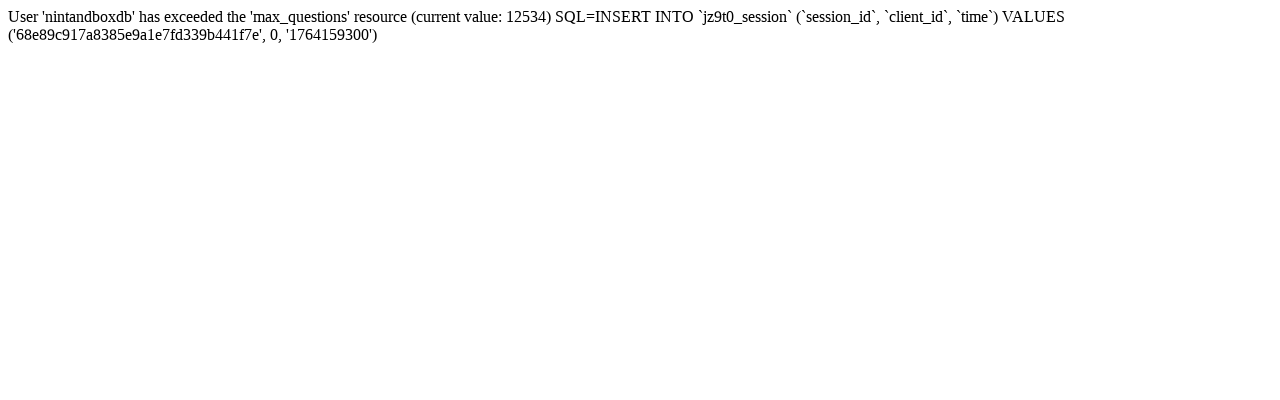

--- FILE ---
content_type: text/html
request_url: https://www.nintandbox.net/index.php/fr/forum-index/viewforum.php/f,3/fr/forum-index
body_size: 103
content:
User 'nintandboxdb' has exceeded the 'max_questions' resource (current value: 12534) SQL=INSERT INTO `jz9t0_session`
(`session_id`, `client_id`, `time`) VALUES 
('68e89c917a8385e9a1e7fd339b441f7e', 0, '1764159300')